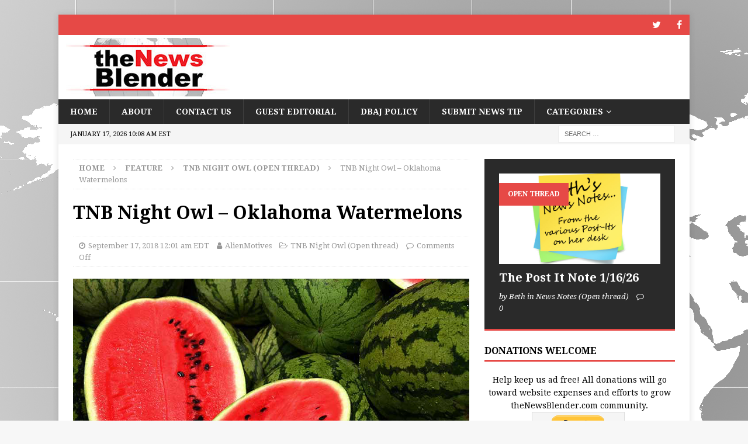

--- FILE ---
content_type: text/html; charset=UTF-8
request_url: https://thenewsblender.com/2018/09/tnb-night-owl-oklahoma-watermelons/
body_size: 8327
content:
<!DOCTYPE html>
<html class="no-js mh-one-sb" lang="en">
<head>
<meta charset="UTF-8">
<meta name="viewport" content="width=device-width, initial-scale=1.0">
<link rel="profile" href="http://gmpg.org/xfn/11" />
<title>TNB Night Owl &#8211; Oklahoma Watermelons</title>
<meta name='robots' content='max-image-preview:large' />
<link rel='dns-prefetch' href='//fonts.googleapis.com' />
<link rel='dns-prefetch' href='//s.w.org' />
<link rel="alternate" type="application/rss+xml" title=" &raquo; Feed" href="https://thenewsblender.com/feed/" />
<link rel="alternate" type="application/rss+xml" title=" &raquo; Comments Feed" href="https://thenewsblender.com/comments/feed/" />
<script type="text/javascript">
window._wpemojiSettings = {"baseUrl":"https:\/\/s.w.org\/images\/core\/emoji\/13.1.0\/72x72\/","ext":".png","svgUrl":"https:\/\/s.w.org\/images\/core\/emoji\/13.1.0\/svg\/","svgExt":".svg","source":{"concatemoji":"https:\/\/thenewsblender.com\/wp-includes\/js\/wp-emoji-release.min.js?ver=5.9.12"}};
/*! This file is auto-generated */
!function(e,a,t){var n,r,o,i=a.createElement("canvas"),p=i.getContext&&i.getContext("2d");function s(e,t){var a=String.fromCharCode;p.clearRect(0,0,i.width,i.height),p.fillText(a.apply(this,e),0,0);e=i.toDataURL();return p.clearRect(0,0,i.width,i.height),p.fillText(a.apply(this,t),0,0),e===i.toDataURL()}function c(e){var t=a.createElement("script");t.src=e,t.defer=t.type="text/javascript",a.getElementsByTagName("head")[0].appendChild(t)}for(o=Array("flag","emoji"),t.supports={everything:!0,everythingExceptFlag:!0},r=0;r<o.length;r++)t.supports[o[r]]=function(e){if(!p||!p.fillText)return!1;switch(p.textBaseline="top",p.font="600 32px Arial",e){case"flag":return s([127987,65039,8205,9895,65039],[127987,65039,8203,9895,65039])?!1:!s([55356,56826,55356,56819],[55356,56826,8203,55356,56819])&&!s([55356,57332,56128,56423,56128,56418,56128,56421,56128,56430,56128,56423,56128,56447],[55356,57332,8203,56128,56423,8203,56128,56418,8203,56128,56421,8203,56128,56430,8203,56128,56423,8203,56128,56447]);case"emoji":return!s([10084,65039,8205,55357,56613],[10084,65039,8203,55357,56613])}return!1}(o[r]),t.supports.everything=t.supports.everything&&t.supports[o[r]],"flag"!==o[r]&&(t.supports.everythingExceptFlag=t.supports.everythingExceptFlag&&t.supports[o[r]]);t.supports.everythingExceptFlag=t.supports.everythingExceptFlag&&!t.supports.flag,t.DOMReady=!1,t.readyCallback=function(){t.DOMReady=!0},t.supports.everything||(n=function(){t.readyCallback()},a.addEventListener?(a.addEventListener("DOMContentLoaded",n,!1),e.addEventListener("load",n,!1)):(e.attachEvent("onload",n),a.attachEvent("onreadystatechange",function(){"complete"===a.readyState&&t.readyCallback()})),(n=t.source||{}).concatemoji?c(n.concatemoji):n.wpemoji&&n.twemoji&&(c(n.twemoji),c(n.wpemoji)))}(window,document,window._wpemojiSettings);
</script>
<style type="text/css">
img.wp-smiley,
img.emoji {
	display: inline !important;
	border: none !important;
	box-shadow: none !important;
	height: 1em !important;
	width: 1em !important;
	margin: 0 0.07em !important;
	vertical-align: -0.1em !important;
	background: none !important;
	padding: 0 !important;
}
</style>
	<link rel='stylesheet' id='wp-block-library-css'  href='https://thenewsblender.com/wp-includes/css/dist/block-library/style.min.css?ver=5.9.12' type='text/css' media='all' />
<style id='global-styles-inline-css' type='text/css'>
body{--wp--preset--color--black: #000000;--wp--preset--color--cyan-bluish-gray: #abb8c3;--wp--preset--color--white: #ffffff;--wp--preset--color--pale-pink: #f78da7;--wp--preset--color--vivid-red: #cf2e2e;--wp--preset--color--luminous-vivid-orange: #ff6900;--wp--preset--color--luminous-vivid-amber: #fcb900;--wp--preset--color--light-green-cyan: #7bdcb5;--wp--preset--color--vivid-green-cyan: #00d084;--wp--preset--color--pale-cyan-blue: #8ed1fc;--wp--preset--color--vivid-cyan-blue: #0693e3;--wp--preset--color--vivid-purple: #9b51e0;--wp--preset--gradient--vivid-cyan-blue-to-vivid-purple: linear-gradient(135deg,rgba(6,147,227,1) 0%,rgb(155,81,224) 100%);--wp--preset--gradient--light-green-cyan-to-vivid-green-cyan: linear-gradient(135deg,rgb(122,220,180) 0%,rgb(0,208,130) 100%);--wp--preset--gradient--luminous-vivid-amber-to-luminous-vivid-orange: linear-gradient(135deg,rgba(252,185,0,1) 0%,rgba(255,105,0,1) 100%);--wp--preset--gradient--luminous-vivid-orange-to-vivid-red: linear-gradient(135deg,rgba(255,105,0,1) 0%,rgb(207,46,46) 100%);--wp--preset--gradient--very-light-gray-to-cyan-bluish-gray: linear-gradient(135deg,rgb(238,238,238) 0%,rgb(169,184,195) 100%);--wp--preset--gradient--cool-to-warm-spectrum: linear-gradient(135deg,rgb(74,234,220) 0%,rgb(151,120,209) 20%,rgb(207,42,186) 40%,rgb(238,44,130) 60%,rgb(251,105,98) 80%,rgb(254,248,76) 100%);--wp--preset--gradient--blush-light-purple: linear-gradient(135deg,rgb(255,206,236) 0%,rgb(152,150,240) 100%);--wp--preset--gradient--blush-bordeaux: linear-gradient(135deg,rgb(254,205,165) 0%,rgb(254,45,45) 50%,rgb(107,0,62) 100%);--wp--preset--gradient--luminous-dusk: linear-gradient(135deg,rgb(255,203,112) 0%,rgb(199,81,192) 50%,rgb(65,88,208) 100%);--wp--preset--gradient--pale-ocean: linear-gradient(135deg,rgb(255,245,203) 0%,rgb(182,227,212) 50%,rgb(51,167,181) 100%);--wp--preset--gradient--electric-grass: linear-gradient(135deg,rgb(202,248,128) 0%,rgb(113,206,126) 100%);--wp--preset--gradient--midnight: linear-gradient(135deg,rgb(2,3,129) 0%,rgb(40,116,252) 100%);--wp--preset--duotone--dark-grayscale: url('#wp-duotone-dark-grayscale');--wp--preset--duotone--grayscale: url('#wp-duotone-grayscale');--wp--preset--duotone--purple-yellow: url('#wp-duotone-purple-yellow');--wp--preset--duotone--blue-red: url('#wp-duotone-blue-red');--wp--preset--duotone--midnight: url('#wp-duotone-midnight');--wp--preset--duotone--magenta-yellow: url('#wp-duotone-magenta-yellow');--wp--preset--duotone--purple-green: url('#wp-duotone-purple-green');--wp--preset--duotone--blue-orange: url('#wp-duotone-blue-orange');--wp--preset--font-size--small: 13px;--wp--preset--font-size--medium: 20px;--wp--preset--font-size--large: 36px;--wp--preset--font-size--x-large: 42px;}.has-black-color{color: var(--wp--preset--color--black) !important;}.has-cyan-bluish-gray-color{color: var(--wp--preset--color--cyan-bluish-gray) !important;}.has-white-color{color: var(--wp--preset--color--white) !important;}.has-pale-pink-color{color: var(--wp--preset--color--pale-pink) !important;}.has-vivid-red-color{color: var(--wp--preset--color--vivid-red) !important;}.has-luminous-vivid-orange-color{color: var(--wp--preset--color--luminous-vivid-orange) !important;}.has-luminous-vivid-amber-color{color: var(--wp--preset--color--luminous-vivid-amber) !important;}.has-light-green-cyan-color{color: var(--wp--preset--color--light-green-cyan) !important;}.has-vivid-green-cyan-color{color: var(--wp--preset--color--vivid-green-cyan) !important;}.has-pale-cyan-blue-color{color: var(--wp--preset--color--pale-cyan-blue) !important;}.has-vivid-cyan-blue-color{color: var(--wp--preset--color--vivid-cyan-blue) !important;}.has-vivid-purple-color{color: var(--wp--preset--color--vivid-purple) !important;}.has-black-background-color{background-color: var(--wp--preset--color--black) !important;}.has-cyan-bluish-gray-background-color{background-color: var(--wp--preset--color--cyan-bluish-gray) !important;}.has-white-background-color{background-color: var(--wp--preset--color--white) !important;}.has-pale-pink-background-color{background-color: var(--wp--preset--color--pale-pink) !important;}.has-vivid-red-background-color{background-color: var(--wp--preset--color--vivid-red) !important;}.has-luminous-vivid-orange-background-color{background-color: var(--wp--preset--color--luminous-vivid-orange) !important;}.has-luminous-vivid-amber-background-color{background-color: var(--wp--preset--color--luminous-vivid-amber) !important;}.has-light-green-cyan-background-color{background-color: var(--wp--preset--color--light-green-cyan) !important;}.has-vivid-green-cyan-background-color{background-color: var(--wp--preset--color--vivid-green-cyan) !important;}.has-pale-cyan-blue-background-color{background-color: var(--wp--preset--color--pale-cyan-blue) !important;}.has-vivid-cyan-blue-background-color{background-color: var(--wp--preset--color--vivid-cyan-blue) !important;}.has-vivid-purple-background-color{background-color: var(--wp--preset--color--vivid-purple) !important;}.has-black-border-color{border-color: var(--wp--preset--color--black) !important;}.has-cyan-bluish-gray-border-color{border-color: var(--wp--preset--color--cyan-bluish-gray) !important;}.has-white-border-color{border-color: var(--wp--preset--color--white) !important;}.has-pale-pink-border-color{border-color: var(--wp--preset--color--pale-pink) !important;}.has-vivid-red-border-color{border-color: var(--wp--preset--color--vivid-red) !important;}.has-luminous-vivid-orange-border-color{border-color: var(--wp--preset--color--luminous-vivid-orange) !important;}.has-luminous-vivid-amber-border-color{border-color: var(--wp--preset--color--luminous-vivid-amber) !important;}.has-light-green-cyan-border-color{border-color: var(--wp--preset--color--light-green-cyan) !important;}.has-vivid-green-cyan-border-color{border-color: var(--wp--preset--color--vivid-green-cyan) !important;}.has-pale-cyan-blue-border-color{border-color: var(--wp--preset--color--pale-cyan-blue) !important;}.has-vivid-cyan-blue-border-color{border-color: var(--wp--preset--color--vivid-cyan-blue) !important;}.has-vivid-purple-border-color{border-color: var(--wp--preset--color--vivid-purple) !important;}.has-vivid-cyan-blue-to-vivid-purple-gradient-background{background: var(--wp--preset--gradient--vivid-cyan-blue-to-vivid-purple) !important;}.has-light-green-cyan-to-vivid-green-cyan-gradient-background{background: var(--wp--preset--gradient--light-green-cyan-to-vivid-green-cyan) !important;}.has-luminous-vivid-amber-to-luminous-vivid-orange-gradient-background{background: var(--wp--preset--gradient--luminous-vivid-amber-to-luminous-vivid-orange) !important;}.has-luminous-vivid-orange-to-vivid-red-gradient-background{background: var(--wp--preset--gradient--luminous-vivid-orange-to-vivid-red) !important;}.has-very-light-gray-to-cyan-bluish-gray-gradient-background{background: var(--wp--preset--gradient--very-light-gray-to-cyan-bluish-gray) !important;}.has-cool-to-warm-spectrum-gradient-background{background: var(--wp--preset--gradient--cool-to-warm-spectrum) !important;}.has-blush-light-purple-gradient-background{background: var(--wp--preset--gradient--blush-light-purple) !important;}.has-blush-bordeaux-gradient-background{background: var(--wp--preset--gradient--blush-bordeaux) !important;}.has-luminous-dusk-gradient-background{background: var(--wp--preset--gradient--luminous-dusk) !important;}.has-pale-ocean-gradient-background{background: var(--wp--preset--gradient--pale-ocean) !important;}.has-electric-grass-gradient-background{background: var(--wp--preset--gradient--electric-grass) !important;}.has-midnight-gradient-background{background: var(--wp--preset--gradient--midnight) !important;}.has-small-font-size{font-size: var(--wp--preset--font-size--small) !important;}.has-medium-font-size{font-size: var(--wp--preset--font-size--medium) !important;}.has-large-font-size{font-size: var(--wp--preset--font-size--large) !important;}.has-x-large-font-size{font-size: var(--wp--preset--font-size--x-large) !important;}
</style>
<link rel='stylesheet' id='elm-owl-css-css'  href='https://thenewsblender.com/wp-content/plugins/content-randomizer/assets/css/owl.carousel.min.css?ver=5.9.12' type='text/css' media='all' />
<link rel='stylesheet' id='mh-magazine-css'  href='https://thenewsblender.com/wp-content/themes/mh-magazine/style.css?ver=3.8.4' type='text/css' media='all' />
<link rel='stylesheet' id='mh-font-awesome-css'  href='https://thenewsblender.com/wp-content/themes/mh-magazine/includes/font-awesome.min.css' type='text/css' media='all' />
<link rel='stylesheet' id='mh-google-fonts-css'  href='https://fonts.googleapis.com/css?family=Droid+Serif:300,400,400italic,600,700' type='text/css' media='all' />
<script type='text/javascript' src='https://thenewsblender.com/wp-includes/js/jquery/jquery.min.js?ver=3.6.0' id='jquery-core-js'></script>
<script type='text/javascript' src='https://thenewsblender.com/wp-includes/js/jquery/jquery-migrate.min.js?ver=3.3.2' id='jquery-migrate-js'></script>
<script type='text/javascript' src='https://thenewsblender.com/wp-content/themes/mh-magazine/js/scripts.js?ver=3.8.4' id='mh-scripts-js'></script>
<link rel="https://api.w.org/" href="https://thenewsblender.com/wp-json/" /><link rel="alternate" type="application/json" href="https://thenewsblender.com/wp-json/wp/v2/posts/12375" /><link rel="EditURI" type="application/rsd+xml" title="RSD" href="https://thenewsblender.com/xmlrpc.php?rsd" />
<link rel="wlwmanifest" type="application/wlwmanifest+xml" href="https://thenewsblender.com/wp-includes/wlwmanifest.xml" /> 
<meta name="generator" content="WordPress 5.9.12" />
<link rel="canonical" href="https://thenewsblender.com/2018/09/tnb-night-owl-oklahoma-watermelons/" />
<link rel='shortlink' href='https://thenewsblender.com/?p=12375' />
<link rel="alternate" type="application/json+oembed" href="https://thenewsblender.com/wp-json/oembed/1.0/embed?url=https%3A%2F%2Fthenewsblender.com%2F2018%2F09%2Ftnb-night-owl-oklahoma-watermelons%2F" />
<link rel="alternate" type="text/xml+oembed" href="https://thenewsblender.com/wp-json/oembed/1.0/embed?url=https%3A%2F%2Fthenewsblender.com%2F2018%2F09%2Ftnb-night-owl-oklahoma-watermelons%2F&#038;format=xml" />
<!--[if lt IE 9]>
<script src="https://thenewsblender.com/wp-content/themes/mh-magazine/js/css3-mediaqueries.js"></script>
<![endif]-->
<style type="text/css">
.entry-content { font-size: 16px; font-size: 1rem; }
h1, h2, h3, h4, h5, h6, .mh-custom-posts-small-title { font-family: "Droid Serif", serif; }
body { font-family: "Droid Serif", serif; }
</style>
<style type="text/css" id="custom-background-css">
body.custom-background { background-image: url("https://thenewsblender.com/wp-content/uploads/2018/04/worldbg3.png"); background-position: left top; background-size: auto; background-repeat: no-repeat; background-attachment: fixed; }
</style>
	<link rel="icon" href="https://thenewsblender.com/wp-content/uploads/2018/05/favicon.png" sizes="32x32" />
<link rel="icon" href="https://thenewsblender.com/wp-content/uploads/2018/05/favicon.png" sizes="192x192" />
<link rel="apple-touch-icon" href="https://thenewsblender.com/wp-content/uploads/2018/05/favicon.png" />
<meta name="msapplication-TileImage" content="https://thenewsblender.com/wp-content/uploads/2018/05/favicon.png" />
		<style type="text/css" id="wp-custom-css">
			.mh-site-logo { padding: 5px; overflow: hidden; }
.mh-header-text { margin: 0px; text-transform: uppercase; }		</style>
		<style type="text/css">
.paypal-donations { text-align: center !important }
</style>
</head>
<body id="mh-mobile" class="post-template-default single single-post postid-12375 single-format-standard custom-background wp-custom-logo mh-boxed-layout mh-right-sb mh-loop-layout5 mh-widget-layout1" itemscope="itemscope" itemtype="http://schema.org/WebPage">
<div class="mh-container mh-container-outer">
<div class="mh-header-nav-mobile clearfix"></div>
	<div class="mh-preheader">
    	<div class="mh-container mh-container-inner mh-row clearfix">
							<div class="mh-header-bar-content mh-header-bar-top-left mh-col-2-3 clearfix">
									</div>
										<div class="mh-header-bar-content mh-header-bar-top-right mh-col-1-3 clearfix">
											<nav class="mh-social-icons mh-social-nav mh-social-nav-top clearfix" itemscope="itemscope" itemtype="http://schema.org/SiteNavigationElement">
							<div class="menu-social-icons-menu-container"><ul id="menu-social-icons-menu" class="menu"><li id="menu-item-383" class="menu-item menu-item-type-custom menu-item-object-custom menu-item-383"><a target="_blank" rel="noopener" href="https://twitter.com/thenewsblender"><i class="fa fa-mh-social"></i><span class="screen-reader-text">Twitter</span></a></li>
<li id="menu-item-384" class="menu-item menu-item-type-custom menu-item-object-custom menu-item-384"><a target="_blank" rel="noopener" href="https://www.facebook.com/TheNewsBlender"><i class="fa fa-mh-social"></i><span class="screen-reader-text">Facebook</span></a></li>
</ul></div>						</nav>
									</div>
					</div>
	</div>
<header class="mh-header" itemscope="itemscope" itemtype="http://schema.org/WPHeader">
	<div class="mh-container mh-container-inner clearfix">
		<div class="mh-custom-header clearfix">
<div class="mh-header-columns mh-row clearfix">
<div class="mh-col-1-1 mh-site-identity">
<div class="mh-site-logo" role="banner" itemscope="itemscope" itemtype="http://schema.org/Brand">
<a href="https://thenewsblender.com/" class="custom-logo-link" rel="home"><img width="300" height="100" src="https://thenewsblender.com/wp-content/uploads/2018/04/cropped-TNBweblogo300X100.jpg" class="custom-logo" alt="" /></a><div class="mh-header-text">
<a class="mh-header-text-link" href="https://thenewsblender.com/" title="" rel="home">
</a>
</div>
</div>
</div>
</div>
</div>
	</div>
	<div class="mh-main-nav-wrap">
		<nav class="mh-navigation mh-main-nav mh-container mh-container-inner clearfix" itemscope="itemscope" itemtype="http://schema.org/SiteNavigationElement">
			<div class="menu-primary-menu-container"><ul id="menu-primary-menu" class="menu"><li id="menu-item-24" class="menu-item menu-item-type-custom menu-item-object-custom menu-item-home menu-item-24"><a href="https://thenewsblender.com/">Home</a></li>
<li id="menu-item-6" class="menu-item menu-item-type-post_type menu-item-object-page menu-item-6"><a href="https://thenewsblender.com/about/">About</a></li>
<li id="menu-item-8" class="menu-item menu-item-type-post_type menu-item-object-page menu-item-8"><a href="https://thenewsblender.com/contact/">Contact Us</a></li>
<li id="menu-item-842" class="menu-item menu-item-type-post_type menu-item-object-page menu-item-842"><a href="https://thenewsblender.com/guest-editorial-submission/">Guest Editorial</a></li>
<li id="menu-item-910" class="menu-item menu-item-type-post_type menu-item-object-page menu-item-910"><a href="https://thenewsblender.com/dont-be-a-jerk-policy/">DBAJ Policy</a></li>
<li id="menu-item-2100" class="menu-item menu-item-type-post_type menu-item-object-page menu-item-2100"><a href="https://thenewsblender.com/news-tip-submission/">Submit News Tip</a></li>
<li id="menu-item-27727" class="menu-item menu-item-type-post_type menu-item-object-page menu-item-has-children menu-item-27727"><a href="https://thenewsblender.com/categories/">Categories</a>
<ul class="sub-menu">
	<li id="menu-item-27728" class="menu-item menu-item-type-taxonomy menu-item-object-category menu-item-27728"><a href="https://thenewsblender.com/category/commentary/">News Commentary</a></li>
	<li id="menu-item-27729" class="menu-item menu-item-type-taxonomy menu-item-object-category menu-item-27729"><a href="https://thenewsblender.com/category/commentary/newsnotes/">News Notes (Open thread)</a></li>
	<li id="menu-item-27730" class="menu-item menu-item-type-taxonomy menu-item-object-category menu-item-27730"><a href="https://thenewsblender.com/category/commentary/trump-tweets/">Trump Tweets</a></li>
	<li id="menu-item-27731" class="menu-item menu-item-type-taxonomy menu-item-object-category menu-item-27731"><a href="https://thenewsblender.com/category/commentary/morning-canary/">Morning Canary</a></li>
	<li id="menu-item-27732" class="menu-item menu-item-type-taxonomy menu-item-object-category menu-item-27732"><a href="https://thenewsblender.com/category/editorial/">Editorial</a></li>
	<li id="menu-item-27733" class="menu-item menu-item-type-taxonomy menu-item-object-category current-post-ancestor menu-item-27733"><a href="https://thenewsblender.com/category/feature/">Feature</a></li>
	<li id="menu-item-27734" class="menu-item menu-item-type-taxonomy menu-item-object-category current-post-ancestor current-menu-parent current-post-parent menu-item-27734"><a href="https://thenewsblender.com/category/feature/night-owl/">TNB Night Owl (Open thread)</a></li>
	<li id="menu-item-27735" class="menu-item menu-item-type-taxonomy menu-item-object-category menu-item-27735"><a href="https://thenewsblender.com/category/satire/">Satire</a></li>
	<li id="menu-item-27736" class="menu-item menu-item-type-taxonomy menu-item-object-category menu-item-27736"><a href="https://thenewsblender.com/category/the-people-are-sovereign-essay-series/">The People Are Sovereign Essay Series</a></li>
</ul>
</li>
</ul></div>		</nav>
	</div>
	</header>
	<div class="mh-subheader">
		<div class="mh-container mh-container-inner mh-row clearfix">
							<div class="mh-header-bar-content mh-header-bar-bottom-left mh-col-2-3 clearfix">
											<div class="mh-header-date mh-header-date-bottom">
							January 17, 2026 10:08 am EST						</div>
									</div>
										<div class="mh-header-bar-content mh-header-bar-bottom-right mh-col-1-3 clearfix">
											<aside class="mh-header-search mh-header-search-bottom">
							<form role="search" method="get" class="search-form" action="https://thenewsblender.com/">
				<label>
					<span class="screen-reader-text">Search for:</span>
					<input type="search" class="search-field" placeholder="Search &hellip;" value="" name="s" />
				</label>
				<input type="submit" class="search-submit" value="Search" />
			</form>						</aside>
									</div>
					</div>
	</div>
<div class="mh-wrapper clearfix">
	<div class="mh-main clearfix">
		<div id="main-content" class="mh-content" role="main" itemprop="mainContentOfPage"><nav class="mh-breadcrumb"><span itemscope itemtype="http://data-vocabulary.org/Breadcrumb"><a href="https://thenewsblender.com" itemprop="url"><span itemprop="title">Home</span></a></span><span class="mh-breadcrumb-delimiter"><i class="fa fa-angle-right"></i></span><a href="https://thenewsblender.com/category/feature/">Feature</a><span class="mh-breadcrumb-delimiter"><i class="fa fa-angle-right"></i></span><span itemscope itemtype="http://data-vocabulary.org/Breadcrumb"><a href="https://thenewsblender.com/category/feature/night-owl/" itemprop="url"><span itemprop="title">TNB Night Owl (Open thread)</span></a></span><span class="mh-breadcrumb-delimiter"><i class="fa fa-angle-right"></i></span>TNB Night Owl &#8211; Oklahoma Watermelons</nav>
<article id="post-12375" class="post-12375 post type-post status-publish format-standard has-post-thumbnail hentry category-night-owl tag-night-owl tag-oklahoma tag-open-thread tag-watermelon">
	<header class="entry-header clearfix"><h1 class="entry-title">TNB Night Owl &#8211; Oklahoma Watermelons</h1><div class="mh-meta entry-meta">
<span class="entry-meta-date updated"><i class="fa fa-clock-o"></i><a href="https://thenewsblender.com/2018/09/">September 17, 2018 12:01 am EDT</a></span>
<span class="entry-meta-author author vcard"><i class="fa fa-user"></i><a class="fn" href="https://thenewsblender.com/author/alienmotives/">AlienMotives</a></span>
<span class="entry-meta-categories"><i class="fa fa-folder-open-o"></i><a href="https://thenewsblender.com/category/feature/night-owl/" rel="category tag">TNB Night Owl (Open thread)</a></span>
<span class="entry-meta-comments"><i class="fa fa-comment-o"></i><span class="mh-comment-count-link">Comments Off<span class="screen-reader-text"> on TNB Night Owl &#8211; Oklahoma Watermelons</span></span></span>
</div>
	</header>
		<div class="entry-content clearfix">
<figure class="entry-thumbnail">
<img src="https://thenewsblender.com/wp-content/uploads/2018/09/Watermelon.png" alt="" title="Watermelon" />
<figcaption class="wp-caption-text">Watermelons. Photo by Steve Evans</figcaption>
</figure>

<p>Watermelon is a favorite summer food of millions of Americans.  Oklahomans love it, as much as anyone else.  One particular lawmaker, Democrat Joe Dorman, liked watermelons so much that in 2007, he attempted to get them designated as the official state fruit of Oklahoma.</p>



<p>He was willing to write the legislation and he had friends who would support him.  Those friendships were bipartisan, and included a potential sponsor in the Senate, Republican Don Barrington.  There was only one problem.  Oklahoma already had a state fruit &#8211; the strawberry, which had earned the designation only two years prior.</p>



<p>Attempting to pull the status of the strawberry after only two years would have seemed a bit petty&#8230; and undoubtedly rankled the representatives of Stilwell, which had held an annual <a href="https://strawberrycapital.com/">Strawberry Festival</a> for more than a half century.</p>



<p>Considering their dilemma, the pair of Dorman and Barrington eventually came up with a perfect political solution.</p>



<p>In April 2007, the watermelon became the <a href="https://www.theguardian.com/world/2007/apr/18/usa.matthewweaver">official state vegetable</a> of Oklahoma.  Their reasoning was that watermelons are genetically related to gourds and cucumbers, and those are vegetables.  </p>



<p>They&#8217;re NOT vegetables, of course; they&#8217;re <a href="https://www.sproutabl.com/cucumber-fruit-vegetable/">fruits</a> which are typically eaten as vegetables due to their lack of natural sugars.  But never let science get in the way of politics.  Particularly botany, which often seems to be relegated to the red-headed-stepchild of the hard sciences anyway.</p>



<p>The obvious problem with the gross scientific inaccuracy led to a <a href="https://www.npr.org/2015/03/01/389945364/watermelon-wedge-issue-ripens-in-oklahoma">repeal effort</a> in 2015.  And that repeal effort failed.  Watermelon remains the state vegetable, even though it is not, nor has it ever been, a vegetable.</p>



<p>Question of the night: What&#8217;s your favorite vegetable&#8230; or fruit that is typically prepared like a vegetable?</p>
<div class="mh-social-bottom">
<div class="mh-share-buttons clearfix">
	<a class="mh-facebook" href="#" onclick="window.open('https://www.facebook.com/sharer.php?u=https%3A%2F%2Fthenewsblender.com%2F2018%2F09%2Ftnb-night-owl-oklahoma-watermelons%2F&t=TNB+Night+Owl+%E2%80%93+Oklahoma+Watermelons', 'facebookShare', 'width=626,height=436'); return false;" title="Share on Facebook">
		<span class="mh-share-button"><i class="fa fa-facebook"></i></span>
	</a>
	<a class="mh-twitter" href="#" onclick="window.open('https://twitter.com/share?text=TNB+Night+Owl+%E2%80%93+Oklahoma+Watermelons:&url=https%3A%2F%2Fthenewsblender.com%2F2018%2F09%2Ftnb-night-owl-oklahoma-watermelons%2F', 'twitterShare', 'width=626,height=436'); return false;" title="Tweet This Post">
		<span class="mh-share-button"><i class="fa fa-twitter"></i></span>
	</a>
	<a class="mh-linkedin" href="#" onclick="window.open('https://www.linkedin.com/shareArticle?mini=true&url=https%3A%2F%2Fthenewsblender.com%2F2018%2F09%2Ftnb-night-owl-oklahoma-watermelons%2F&source=', 'linkedinShare', 'width=626,height=436'); return false;" title="Share on LinkedIn">
		<span class="mh-share-button"><i class="fa fa-linkedin"></i></span>
	</a>
	<a class="mh-pinterest" href="#" onclick="window.open('https://pinterest.com/pin/create/button/?url=https%3A%2F%2Fthenewsblender.com%2F2018%2F09%2Ftnb-night-owl-oklahoma-watermelons%2F&media=https://thenewsblender.com/wp-content/uploads/2018/09/Watermelon.png&description=TNB+Night+Owl+%E2%80%93+Oklahoma+Watermelons', 'pinterestShare', 'width=750,height=350'); return false;" title="Pin This Post">
		<span class="mh-share-button"><i class="fa fa-pinterest"></i></span>
	</a>
	<a class="mh-googleplus" href="#" onclick="window.open('https://plusone.google.com/_/+1/confirm?hl=en-US&url=https%3A%2F%2Fthenewsblender.com%2F2018%2F09%2Ftnb-night-owl-oklahoma-watermelons%2F', 'googleShare', 'width=626,height=436'); return false;" title="Share on Google+" target="_blank">
		<span class="mh-share-button"><i class="fa fa-google-plus"></i></span>
	</a>
	<a class="mh-email" href="mailto:?subject=TNB%20Night%20Owl%20%E2%80%93%20Oklahoma%20Watermelons&amp;body=https%3A%2F%2Fthenewsblender.com%2F2018%2F09%2Ftnb-night-owl-oklahoma-watermelons%2F" title="Send this article to a friend" target="_blank">
		<span class="mh-share-button"><i class="fa fa-envelope-o"></i></span>
	</a>
	<a class="mh-print" href="javascript:window.print()" title="Print this article">
		<span class="mh-share-button"><i class="fa fa-print"></i></span>
	</a>
</div></div>
	</div><div class="entry-tags clearfix"><i class="fa fa-tag"></i><ul><li><a href="https://thenewsblender.com/tag/night-owl/" rel="tag">Night Owl</a></li><li><a href="https://thenewsblender.com/tag/oklahoma/" rel="tag">Oklahoma</a></li><li><a href="https://thenewsblender.com/tag/open-thread/" rel="tag">Open Thread</a></li><li><a href="https://thenewsblender.com/tag/watermelon/" rel="tag">Watermelon</a></li></ul></div><div id="text-2" class="mh-widget mh-posts-2 widget_text"><h4 class="mh-widget-title"><span class="mh-widget-title-inner">About the opinions in this article&#8230;</span></h4>			<div class="textwidget"><p>Any opinions expressed in this article are the opinions of the author and do not necessarily reflect the opinions of this website or of the other authors/contributors who write for it.</p>
</div>
		</div></article><div class="mh-author-box clearfix">
	<figure class="mh-author-box-avatar">
		<img alt='' src='https://secure.gravatar.com/avatar/bd5c1ec574ab9ed368ff3ba50967d982?s=125&#038;d=mm&#038;r=g' srcset='https://secure.gravatar.com/avatar/bd5c1ec574ab9ed368ff3ba50967d982?s=250&#038;d=mm&#038;r=g 2x' class='avatar avatar-125 photo' height='125' width='125' loading='lazy'/>	</figure>
	<div class="mh-author-box-header">
		<span class="mh-author-box-name">
			About AlienMotives		</span>
					<span class="mh-author-box-postcount">
				<a href="https://thenewsblender.com/author/alienmotives/" title="More articles written by AlienMotives'">
					1991 Articles				</a>
			</span>
			</div>
			<div class="mh-author-box-bio">
			Ex-Navy Reactor Operator turned bookseller.  Father of an amazing girl and husband to an amazing wife.  Tired of willful political blindness, but never tired of politics.  Hopeful for the future.		</div>
	</div><div id="comments" class="mh-comments-wrap">
</div>
		</div>
			<aside class="mh-widget-col-1 mh-sidebar" itemscope="itemscope" itemtype="http://schema.org/WPSideBar"><div id="mh_magazine_spotlight-2" class="mh-widget mh_magazine_spotlight">				<article class="mh-spotlight-widget post-126355 post type-post status-publish format-standard has-post-thumbnail category-newsnotes tag-open-thread">
					<figure class="mh-spotlight-thumb">
						<a class="mh-thumb-icon" href="https://thenewsblender.com/2026/01/the-post-it-note-1-16-26/" title="The Post It Note 1/16/26"><img width="678" height="381" src="https://thenewsblender.com/wp-content/uploads/2018/04/BethNotes.jpg" class="attachment-mh-magazine-content size-mh-magazine-content wp-post-image" alt="" loading="lazy" srcset="https://thenewsblender.com/wp-content/uploads/2018/04/BethNotes.jpg 678w, https://thenewsblender.com/wp-content/uploads/2018/04/BethNotes-300x169.jpg 300w" sizes="(max-width: 678px) 100vw, 678px" />						</a>
													<div class="mh-image-caption mh-spotlight-caption">
								Open Thread							</div>
											</figure>
					<div class="mh-spotlight-content">
						<h2 class="mh-spotlight-title">
							<a href="https://thenewsblender.com/2026/01/the-post-it-note-1-16-26/" title="The Post It Note 1/16/26">
								The Post It Note 1/16/26							</a>
						</h2>
													<p class="mh-meta mh-spotlight-meta">
								by Beth in News Notes (Open thread)																	<span class="mh-spotlight-comments">
										<i class="fa fa-comment-o"></i><a href="https://thenewsblender.com/2026/01/the-post-it-note-1-16-26/#respond" class="mh-comment-count-link" ><span class="dsq-postid" data-dsqidentifier="126355 https://thenewsblender.com/?p=126355">0</span></a>									</span>
															</p>
																	</div>
				</article></div><div id="paypal_donations-2" class="mh-widget widget_paypal_donations"><h4 class="mh-widget-title"><span class="mh-widget-title-inner">Donations Welcome</span></h4><p><center>Help keep us ad free! All donations will go toward website expenses and efforts to grow theNewsBlender.com community.</center></p>
<!-- Begin PayPal Donations by https://www.tipsandtricks-hq.com/paypal-donations-widgets-plugin -->

<form action="https://www.paypal.com/cgi-bin/webscr" method="post">
    <div class="paypal-donations">
        <input type="hidden" name="cmd" value="_donations" />
        <input type="hidden" name="bn" value="TipsandTricks_SP" />
        <input type="hidden" name="business" value="thenewsblender@gmail.com" />
        <input type="hidden" name="return" value="https://thenewsblender.com/thank-you-for-your-donation/" />
        <input type="hidden" name="item_name" value="theNewsBlender.com Support" />
        <input type="hidden" name="rm" value="0" />
        <input type="hidden" name="currency_code" value="USD" />
        <input type="image" style="cursor: pointer;" src="https://www.paypalobjects.com/en_US/i/btn/btn_donateCC_LG.gif" name="submit" alt="PayPal - The safer, easier way to pay online." />
        <img alt="" src="https://www.paypalobjects.com/en_US/i/scr/pixel.gif" width="1" height="1" />
    </div>
</form>
<!-- End PayPal Donations -->
</div><div id="randomizer_widget-2" class="mh-widget widget_randomizer_widget"><h4 class="mh-widget-title"><span class="mh-widget-title-inner">Our Ads</span></h4><blockquote class="twitter-tweet" data-lang="en">
<p dir="ltr" lang="en">At <a href="https://t.co/d8RcqnFtyD">https://t.co/d8RcqnFtyD</a> you'll never have to ask yourself this question... <a href="https://t.co/s1TSORUheL">pic.twitter.com/s1TSORUheL</a></p>
— TheNewsBlender (@TheNewsBlender) <a href="https://twitter.com/TheNewsBlender/status/986723096521408512?ref_src=twsrc%5Etfw">April 18, 2018</a></blockquote>
<script async src="https://platform.twitter.com/widgets.js" charset="utf-8"></script></div><div id="text-3" class="mh-widget widget_text"><h4 class="mh-widget-title"><span class="mh-widget-title-inner">TNB Allies in Truth</span></h4>			<div class="textwidget"><p><a href="https://thebulwark.com/">The Bulwark</a></p>
<p><a href="https://www.lawfareblog.com/">Lawfare</a></p>
</div>
		</div>	</aside>	</div>
    </div>
<div class="mh-copyright-wrap">
	<div class="mh-container mh-container-inner clearfix">
		<p class="mh-copyright">
			Copyright &copy; 2026 | MH Magazine WordPress Theme by <a href="https://www.mhthemes.com/" title="Premium WordPress Themes" rel="nofollow">MH Themes</a>		</p>
	</div>
</div>
<a href="#" class="mh-back-to-top"><i class="fa fa-chevron-up"></i></a>
</div><!-- .mh-container-outer -->
		<script type="text/javascript">
			jQuery( document ).ready(function( $ ) {
				 jQuery(".randomizer-slideshow").owlCarousel({
					singleItem:true, items:1, autoplay:true, autoplayTimeout:3000, autoplayHoverPause:true, dots:false, loop:true				  });
			});
		</script>
<div style="clear:both;width:100%;text-align:center; font-size:11px; "><a target="_blank" title="WP Twitter Auto Publish" href="https://xyzscripts.com/wordpress-plugins/twitter-auto-publish/compare" >WP Twitter Auto Publish</a> Powered By : <a target="_blank" title="PHP Scripts & Programs" href="http://www.xyzscripts.com" >XYZScripts.com</a></div><script type='text/javascript' src='https://thenewsblender.com/wp-content/plugins/content-randomizer/assets/js/owl.carousel.min.js?ver=1.0' id='elm-owl-carousel-js'></script>
</body>
</html>